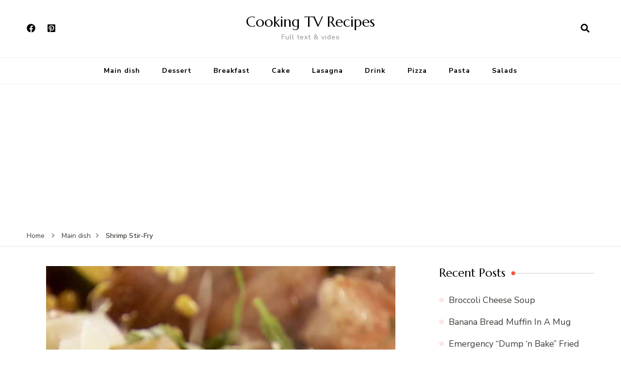

--- FILE ---
content_type: text/html; charset=UTF-8
request_url: https://cookingtv-channel.com/shrimp-stir-fry/
body_size: 13476
content:
    <!DOCTYPE html>
    <html lang="en-US"
 xmlns:fb="http://ogp.me/ns/fb#">
    <head itemscope itemtype="http://schema.org/WebSite">
	<meta name="p:domain_verify" content="af7f0ce212ac4107858cf600a14ad13d"/>
	<meta property="fb:pages" content="304000203340160" />
	<script>
	  (function(i,s,o,g,r,a,m){i['GoogleAnalyticsObject']=r;i[r]=i[r]||function(){
	  (i[r].q=i[r].q||[]).push(arguments)},i[r].l=1*new Date();a=s.createElement(o),
	  m=s.getElementsByTagName(o)[0];a.async=1;a.src=g;m.parentNode.insertBefore(a,m)
	  })(window,document,'script','https://www.google-analytics.com/analytics.js','ga');

	  ga('create', 'UA-105237360-1', 'auto');
	  ga('send', 'pageview');

	</script>
	<script data-ad-client="ca-pub-5747123209370640" async src="https://pagead2.googlesyndication.com/pagead/js/adsbygoogle.js"></script>

	    <meta charset="UTF-8">
    <meta name="viewport" content="width=device-width, initial-scale=1">
    <link rel="profile" href="http://gmpg.org/xfn/11">
    <meta name='robots' content='index, follow, max-image-preview:large, max-snippet:-1, max-video-preview:-1' />

	<!-- This site is optimized with the Yoast SEO plugin v19.2 - https://yoast.com/wordpress/plugins/seo/ -->
	<title>Shrimp Stir-Fry - Cooking TV Recipes</title>
	<link rel="canonical" href="https://cookingtv-channel.com/shrimp-stir-fry/" />
	<meta property="og:locale" content="en_US" />
	<meta property="og:type" content="article" />
	<meta property="og:title" content="Shrimp Stir-Fry - Cooking TV Recipes" />
	<meta property="og:description" content="Recipe of the Day: The Pioneer Woman - Ree Drummond&#039;s 5-Star Shrimp Stir-Fry ??" />
	<meta property="og:url" content="https://cookingtv-channel.com/shrimp-stir-fry/" />
	<meta property="og:site_name" content="Cooking TV Recipes" />
	<meta property="article:publisher" content="https://www.facebook.com/cookingtvchannel/" />
	<meta property="article:published_time" content="2018-08-09T20:58:02+00:00" />
	<meta property="og:image" content="https://cookingtv-channel.com/wp-content/uploads/19531063_10154638797541727_3180397963855790080_n.jpg" />
	<meta property="og:image:width" content="720" />
	<meta property="og:image:height" content="720" />
	<meta property="og:image:type" content="image/jpeg" />
	<meta name="author" content="The Chef" />
	<meta name="twitter:card" content="summary" />
	<meta name="twitter:label1" content="Written by" />
	<meta name="twitter:data1" content="The Chef" />
	<meta name="twitter:label2" content="Est. reading time" />
	<meta name="twitter:data2" content="1 minute" />
	<script type="application/ld+json" class="yoast-schema-graph">{"@context":"https://schema.org","@graph":[{"@type":"WebSite","@id":"https://cookingtv-channel.com/#website","url":"https://cookingtv-channel.com/","name":"Cooking TV Recipes","description":"Full text &amp; video","potentialAction":[{"@type":"SearchAction","target":{"@type":"EntryPoint","urlTemplate":"https://cookingtv-channel.com/?s={search_term_string}"},"query-input":"required name=search_term_string"}],"inLanguage":"en-US"},{"@type":"ImageObject","inLanguage":"en-US","@id":"https://cookingtv-channel.com/shrimp-stir-fry/#primaryimage","url":"https://cookingtv-channel.com/wp-content/uploads/19531063_10154638797541727_3180397963855790080_n.jpg","contentUrl":"https://cookingtv-channel.com/wp-content/uploads/19531063_10154638797541727_3180397963855790080_n.jpg","width":720,"height":720},{"@type":"WebPage","@id":"https://cookingtv-channel.com/shrimp-stir-fry/#webpage","url":"https://cookingtv-channel.com/shrimp-stir-fry/","name":"Shrimp Stir-Fry - Cooking TV Recipes","isPartOf":{"@id":"https://cookingtv-channel.com/#website"},"primaryImageOfPage":{"@id":"https://cookingtv-channel.com/shrimp-stir-fry/#primaryimage"},"datePublished":"2018-08-09T20:58:02+00:00","dateModified":"2018-08-09T20:58:02+00:00","author":{"@id":"https://cookingtv-channel.com/#/schema/person/9ddeceb0a2af2638cbfc0b85c2486c11"},"breadcrumb":{"@id":"https://cookingtv-channel.com/shrimp-stir-fry/#breadcrumb"},"inLanguage":"en-US","potentialAction":[{"@type":"ReadAction","target":["https://cookingtv-channel.com/shrimp-stir-fry/"]}]},{"@type":"BreadcrumbList","@id":"https://cookingtv-channel.com/shrimp-stir-fry/#breadcrumb","itemListElement":[{"@type":"ListItem","position":1,"name":"Cooking TV Recipes","item":"https://cookingtv-channel.com/"},{"@type":"ListItem","position":2,"name":"Main dish","item":"https://cookingtv-channel.com/category/main-dish/"},{"@type":"ListItem","position":3,"name":"Shrimp Stir-Fry"}]},{"@type":"Person","@id":"https://cookingtv-channel.com/#/schema/person/9ddeceb0a2af2638cbfc0b85c2486c11","name":"The Chef","image":{"@type":"ImageObject","inLanguage":"en-US","@id":"https://cookingtv-channel.com/#/schema/person/image/","url":"https://secure.gravatar.com/avatar/bf6d797e79762863c5a8cfb6c60d0254?s=96&d=mm&r=g","contentUrl":"https://secure.gravatar.com/avatar/bf6d797e79762863c5a8cfb6c60d0254?s=96&d=mm&r=g","caption":"The Chef"}}]}</script>
	<!-- / Yoast SEO plugin. -->


<link rel='dns-prefetch' href='//static.addtoany.com' />
<link rel='dns-prefetch' href='//fonts.googleapis.com' />
<link rel='dns-prefetch' href='//s.w.org' />
<link rel="alternate" type="application/rss+xml" title="Cooking TV Recipes &raquo; Feed" href="https://cookingtv-channel.com/feed/" />
<link rel="alternate" type="application/rss+xml" title="Cooking TV Recipes &raquo; Comments Feed" href="https://cookingtv-channel.com/comments/feed/" />
<script type="text/javascript">
window._wpemojiSettings = {"baseUrl":"https:\/\/s.w.org\/images\/core\/emoji\/14.0.0\/72x72\/","ext":".png","svgUrl":"https:\/\/s.w.org\/images\/core\/emoji\/14.0.0\/svg\/","svgExt":".svg","source":{"concatemoji":"https:\/\/cookingtv-channel.com\/wp-includes\/js\/wp-emoji-release.min.js?ver=6.0.11"}};
/*! This file is auto-generated */
!function(e,a,t){var n,r,o,i=a.createElement("canvas"),p=i.getContext&&i.getContext("2d");function s(e,t){var a=String.fromCharCode,e=(p.clearRect(0,0,i.width,i.height),p.fillText(a.apply(this,e),0,0),i.toDataURL());return p.clearRect(0,0,i.width,i.height),p.fillText(a.apply(this,t),0,0),e===i.toDataURL()}function c(e){var t=a.createElement("script");t.src=e,t.defer=t.type="text/javascript",a.getElementsByTagName("head")[0].appendChild(t)}for(o=Array("flag","emoji"),t.supports={everything:!0,everythingExceptFlag:!0},r=0;r<o.length;r++)t.supports[o[r]]=function(e){if(!p||!p.fillText)return!1;switch(p.textBaseline="top",p.font="600 32px Arial",e){case"flag":return s([127987,65039,8205,9895,65039],[127987,65039,8203,9895,65039])?!1:!s([55356,56826,55356,56819],[55356,56826,8203,55356,56819])&&!s([55356,57332,56128,56423,56128,56418,56128,56421,56128,56430,56128,56423,56128,56447],[55356,57332,8203,56128,56423,8203,56128,56418,8203,56128,56421,8203,56128,56430,8203,56128,56423,8203,56128,56447]);case"emoji":return!s([129777,127995,8205,129778,127999],[129777,127995,8203,129778,127999])}return!1}(o[r]),t.supports.everything=t.supports.everything&&t.supports[o[r]],"flag"!==o[r]&&(t.supports.everythingExceptFlag=t.supports.everythingExceptFlag&&t.supports[o[r]]);t.supports.everythingExceptFlag=t.supports.everythingExceptFlag&&!t.supports.flag,t.DOMReady=!1,t.readyCallback=function(){t.DOMReady=!0},t.supports.everything||(n=function(){t.readyCallback()},a.addEventListener?(a.addEventListener("DOMContentLoaded",n,!1),e.addEventListener("load",n,!1)):(e.attachEvent("onload",n),a.attachEvent("onreadystatechange",function(){"complete"===a.readyState&&t.readyCallback()})),(e=t.source||{}).concatemoji?c(e.concatemoji):e.wpemoji&&e.twemoji&&(c(e.twemoji),c(e.wpemoji)))}(window,document,window._wpemojiSettings);
</script>
<style type="text/css">
img.wp-smiley,
img.emoji {
	display: inline !important;
	border: none !important;
	box-shadow: none !important;
	height: 1em !important;
	width: 1em !important;
	margin: 0 0.07em !important;
	vertical-align: -0.1em !important;
	background: none !important;
	padding: 0 !important;
}
</style>
	<link rel='stylesheet' id='wp-block-library-css'  href='https://cookingtv-channel.com/wp-includes/css/dist/block-library/style.min.css?ver=6.0.11' type='text/css' media='all' />
<style id='global-styles-inline-css' type='text/css'>
body{--wp--preset--color--black: #000000;--wp--preset--color--cyan-bluish-gray: #abb8c3;--wp--preset--color--white: #ffffff;--wp--preset--color--pale-pink: #f78da7;--wp--preset--color--vivid-red: #cf2e2e;--wp--preset--color--luminous-vivid-orange: #ff6900;--wp--preset--color--luminous-vivid-amber: #fcb900;--wp--preset--color--light-green-cyan: #7bdcb5;--wp--preset--color--vivid-green-cyan: #00d084;--wp--preset--color--pale-cyan-blue: #8ed1fc;--wp--preset--color--vivid-cyan-blue: #0693e3;--wp--preset--color--vivid-purple: #9b51e0;--wp--preset--gradient--vivid-cyan-blue-to-vivid-purple: linear-gradient(135deg,rgba(6,147,227,1) 0%,rgb(155,81,224) 100%);--wp--preset--gradient--light-green-cyan-to-vivid-green-cyan: linear-gradient(135deg,rgb(122,220,180) 0%,rgb(0,208,130) 100%);--wp--preset--gradient--luminous-vivid-amber-to-luminous-vivid-orange: linear-gradient(135deg,rgba(252,185,0,1) 0%,rgba(255,105,0,1) 100%);--wp--preset--gradient--luminous-vivid-orange-to-vivid-red: linear-gradient(135deg,rgba(255,105,0,1) 0%,rgb(207,46,46) 100%);--wp--preset--gradient--very-light-gray-to-cyan-bluish-gray: linear-gradient(135deg,rgb(238,238,238) 0%,rgb(169,184,195) 100%);--wp--preset--gradient--cool-to-warm-spectrum: linear-gradient(135deg,rgb(74,234,220) 0%,rgb(151,120,209) 20%,rgb(207,42,186) 40%,rgb(238,44,130) 60%,rgb(251,105,98) 80%,rgb(254,248,76) 100%);--wp--preset--gradient--blush-light-purple: linear-gradient(135deg,rgb(255,206,236) 0%,rgb(152,150,240) 100%);--wp--preset--gradient--blush-bordeaux: linear-gradient(135deg,rgb(254,205,165) 0%,rgb(254,45,45) 50%,rgb(107,0,62) 100%);--wp--preset--gradient--luminous-dusk: linear-gradient(135deg,rgb(255,203,112) 0%,rgb(199,81,192) 50%,rgb(65,88,208) 100%);--wp--preset--gradient--pale-ocean: linear-gradient(135deg,rgb(255,245,203) 0%,rgb(182,227,212) 50%,rgb(51,167,181) 100%);--wp--preset--gradient--electric-grass: linear-gradient(135deg,rgb(202,248,128) 0%,rgb(113,206,126) 100%);--wp--preset--gradient--midnight: linear-gradient(135deg,rgb(2,3,129) 0%,rgb(40,116,252) 100%);--wp--preset--duotone--dark-grayscale: url('#wp-duotone-dark-grayscale');--wp--preset--duotone--grayscale: url('#wp-duotone-grayscale');--wp--preset--duotone--purple-yellow: url('#wp-duotone-purple-yellow');--wp--preset--duotone--blue-red: url('#wp-duotone-blue-red');--wp--preset--duotone--midnight: url('#wp-duotone-midnight');--wp--preset--duotone--magenta-yellow: url('#wp-duotone-magenta-yellow');--wp--preset--duotone--purple-green: url('#wp-duotone-purple-green');--wp--preset--duotone--blue-orange: url('#wp-duotone-blue-orange');--wp--preset--font-size--small: 13px;--wp--preset--font-size--medium: 20px;--wp--preset--font-size--large: 36px;--wp--preset--font-size--x-large: 42px;}.has-black-color{color: var(--wp--preset--color--black) !important;}.has-cyan-bluish-gray-color{color: var(--wp--preset--color--cyan-bluish-gray) !important;}.has-white-color{color: var(--wp--preset--color--white) !important;}.has-pale-pink-color{color: var(--wp--preset--color--pale-pink) !important;}.has-vivid-red-color{color: var(--wp--preset--color--vivid-red) !important;}.has-luminous-vivid-orange-color{color: var(--wp--preset--color--luminous-vivid-orange) !important;}.has-luminous-vivid-amber-color{color: var(--wp--preset--color--luminous-vivid-amber) !important;}.has-light-green-cyan-color{color: var(--wp--preset--color--light-green-cyan) !important;}.has-vivid-green-cyan-color{color: var(--wp--preset--color--vivid-green-cyan) !important;}.has-pale-cyan-blue-color{color: var(--wp--preset--color--pale-cyan-blue) !important;}.has-vivid-cyan-blue-color{color: var(--wp--preset--color--vivid-cyan-blue) !important;}.has-vivid-purple-color{color: var(--wp--preset--color--vivid-purple) !important;}.has-black-background-color{background-color: var(--wp--preset--color--black) !important;}.has-cyan-bluish-gray-background-color{background-color: var(--wp--preset--color--cyan-bluish-gray) !important;}.has-white-background-color{background-color: var(--wp--preset--color--white) !important;}.has-pale-pink-background-color{background-color: var(--wp--preset--color--pale-pink) !important;}.has-vivid-red-background-color{background-color: var(--wp--preset--color--vivid-red) !important;}.has-luminous-vivid-orange-background-color{background-color: var(--wp--preset--color--luminous-vivid-orange) !important;}.has-luminous-vivid-amber-background-color{background-color: var(--wp--preset--color--luminous-vivid-amber) !important;}.has-light-green-cyan-background-color{background-color: var(--wp--preset--color--light-green-cyan) !important;}.has-vivid-green-cyan-background-color{background-color: var(--wp--preset--color--vivid-green-cyan) !important;}.has-pale-cyan-blue-background-color{background-color: var(--wp--preset--color--pale-cyan-blue) !important;}.has-vivid-cyan-blue-background-color{background-color: var(--wp--preset--color--vivid-cyan-blue) !important;}.has-vivid-purple-background-color{background-color: var(--wp--preset--color--vivid-purple) !important;}.has-black-border-color{border-color: var(--wp--preset--color--black) !important;}.has-cyan-bluish-gray-border-color{border-color: var(--wp--preset--color--cyan-bluish-gray) !important;}.has-white-border-color{border-color: var(--wp--preset--color--white) !important;}.has-pale-pink-border-color{border-color: var(--wp--preset--color--pale-pink) !important;}.has-vivid-red-border-color{border-color: var(--wp--preset--color--vivid-red) !important;}.has-luminous-vivid-orange-border-color{border-color: var(--wp--preset--color--luminous-vivid-orange) !important;}.has-luminous-vivid-amber-border-color{border-color: var(--wp--preset--color--luminous-vivid-amber) !important;}.has-light-green-cyan-border-color{border-color: var(--wp--preset--color--light-green-cyan) !important;}.has-vivid-green-cyan-border-color{border-color: var(--wp--preset--color--vivid-green-cyan) !important;}.has-pale-cyan-blue-border-color{border-color: var(--wp--preset--color--pale-cyan-blue) !important;}.has-vivid-cyan-blue-border-color{border-color: var(--wp--preset--color--vivid-cyan-blue) !important;}.has-vivid-purple-border-color{border-color: var(--wp--preset--color--vivid-purple) !important;}.has-vivid-cyan-blue-to-vivid-purple-gradient-background{background: var(--wp--preset--gradient--vivid-cyan-blue-to-vivid-purple) !important;}.has-light-green-cyan-to-vivid-green-cyan-gradient-background{background: var(--wp--preset--gradient--light-green-cyan-to-vivid-green-cyan) !important;}.has-luminous-vivid-amber-to-luminous-vivid-orange-gradient-background{background: var(--wp--preset--gradient--luminous-vivid-amber-to-luminous-vivid-orange) !important;}.has-luminous-vivid-orange-to-vivid-red-gradient-background{background: var(--wp--preset--gradient--luminous-vivid-orange-to-vivid-red) !important;}.has-very-light-gray-to-cyan-bluish-gray-gradient-background{background: var(--wp--preset--gradient--very-light-gray-to-cyan-bluish-gray) !important;}.has-cool-to-warm-spectrum-gradient-background{background: var(--wp--preset--gradient--cool-to-warm-spectrum) !important;}.has-blush-light-purple-gradient-background{background: var(--wp--preset--gradient--blush-light-purple) !important;}.has-blush-bordeaux-gradient-background{background: var(--wp--preset--gradient--blush-bordeaux) !important;}.has-luminous-dusk-gradient-background{background: var(--wp--preset--gradient--luminous-dusk) !important;}.has-pale-ocean-gradient-background{background: var(--wp--preset--gradient--pale-ocean) !important;}.has-electric-grass-gradient-background{background: var(--wp--preset--gradient--electric-grass) !important;}.has-midnight-gradient-background{background: var(--wp--preset--gradient--midnight) !important;}.has-small-font-size{font-size: var(--wp--preset--font-size--small) !important;}.has-medium-font-size{font-size: var(--wp--preset--font-size--medium) !important;}.has-large-font-size{font-size: var(--wp--preset--font-size--large) !important;}.has-x-large-font-size{font-size: var(--wp--preset--font-size--x-large) !important;}
</style>
<link rel='stylesheet' id='blossom-recipe-maker-css'  href='https://cookingtv-channel.com/wp-content/cache/autoptimize/css/autoptimize_single_e4b19fd46b4917c76407b54a61d1c060.css?ver=1.0.7' type='text/css' media='all' />
<link rel='stylesheet' id='blossom-recipe-makerfancybox-styles-css'  href='https://cookingtv-channel.com/wp-content/plugins/blossom-recipe-maker/public/css/jquery.fancybox.min.css?ver=3.3.5' type='text/css' media='all' />
<link rel='stylesheet' id='blossom-recipe-makerowl-carousel-css'  href='https://cookingtv-channel.com/wp-content/plugins/blossom-recipe-maker/public/css/owl.carousel.min.css?ver=2.3.4' type='text/css' media='all' />
<link rel='stylesheet' id='blossom-recipe-makerowl-carousel-default-css'  href='https://cookingtv-channel.com/wp-content/plugins/blossom-recipe-maker/public/css/owl.theme.default.min.css?ver=2.3.4' type='text/css' media='all' />
<link rel='stylesheet' id='owl-carousel-css'  href='https://cookingtv-channel.com/wp-content/themes/blossom-recipe/css/owl.carousel.min.css?ver=2.3.4' type='text/css' media='all' />
<link rel='stylesheet' id='animate-css'  href='https://cookingtv-channel.com/wp-content/themes/blossom-recipe/css/animate.min.css?ver=3.5.2' type='text/css' media='all' />
<link rel='stylesheet' id='blossom-recipe-google-fonts-css'  href='https://fonts.googleapis.com/css?family=Nunito+Sans%3A300%2C300i%2C400%2C400i%2C600%2C600i%2C700%2C700i%2C800%2C800i%7CMarcellus%3A&#038;subset=latin%2Clatin-ext' type='text/css' media='all' />
<link rel='stylesheet' id='blossom-recipe-css'  href='https://cookingtv-channel.com/wp-content/cache/autoptimize/css/autoptimize_single_abf82097926729c278c339f195989896.css?ver=1.2.1' type='text/css' media='all' />
<link rel='stylesheet' id='easyrecipestyle-reset-css'  href='https://cookingtv-channel.com/wp-content/plugins/easyrecipe/css/easyrecipe-style-reset-min.css?ver=3.5.3226' type='text/css' media='all' />
<link rel='stylesheet' id='easyrecipebuttonUI-css'  href='https://cookingtv-channel.com/wp-content/cache/autoptimize/css/autoptimize_single_6d373488f3d85986f2aab051c8dce9be.css?ver=3.5.3226' type='text/css' media='all' />
<link rel='stylesheet' id='easyrecipestyle-css'  href='https://cookingtv-channel.com/wp-content/cache/autoptimize/css/autoptimize_single_3b9329ba6a2a9c15f8942429b082c98c.css?ver=3.5.3226.1.1' type='text/css' media='all' />
<link rel='stylesheet' id='easyrecipefonts-google-css'  href='https://fonts.googleapis.com/css?family=Overlock%3A700%7CSyncopate%7CFredoka+One%7CKarla%3A400%2C700%2C400italic%7CCalligraffitti%7CJosefin+Sans%3A400%2C400italic&#038;ver=6.0.11' type='text/css' media='all' />
<link rel='stylesheet' id='addtoany-css'  href='https://cookingtv-channel.com/wp-content/plugins/add-to-any/addtoany.min.css?ver=1.16' type='text/css' media='all' />
<script type='text/javascript' id='addtoany-core-js-before'>
window.a2a_config=window.a2a_config||{};a2a_config.callbacks=[];a2a_config.overlays=[];a2a_config.templates={};
</script>
<script type='text/javascript' async src='https://static.addtoany.com/menu/page.js' id='addtoany-core-js'></script>
<script type='text/javascript' src='https://cookingtv-channel.com/wp-includes/js/jquery/jquery.min.js?ver=3.6.0' id='jquery-core-js'></script>
<script type='text/javascript' src='https://cookingtv-channel.com/wp-includes/js/jquery/jquery-migrate.min.js?ver=3.3.2' id='jquery-migrate-js'></script>
<script type='text/javascript' async src='https://cookingtv-channel.com/wp-content/plugins/add-to-any/addtoany.min.js?ver=1.1' id='addtoany-jquery-js'></script>
<script type='text/javascript' src='https://cookingtv-channel.com/wp-includes/js/jquery/ui/core.min.js?ver=1.13.1' id='jquery-ui-core-js'></script>
<script type='text/javascript' src='https://cookingtv-channel.com/wp-includes/js/jquery/ui/controlgroup.min.js?ver=1.13.1' id='jquery-ui-controlgroup-js'></script>
<script type='text/javascript' src='https://cookingtv-channel.com/wp-includes/js/jquery/ui/checkboxradio.min.js?ver=1.13.1' id='jquery-ui-checkboxradio-js'></script>
<script type='text/javascript' src='https://cookingtv-channel.com/wp-includes/js/jquery/ui/button.min.js?ver=1.13.1' id='jquery-ui-button-js'></script>
<script type='text/javascript' src='https://cookingtv-channel.com/wp-content/plugins/easyrecipe/js/easyrecipe-min.js?ver=3.5.3226' id='EasyRecipe-js'></script>
<link rel="https://api.w.org/" href="https://cookingtv-channel.com/wp-json/" /><link rel="alternate" type="application/json" href="https://cookingtv-channel.com/wp-json/wp/v2/posts/10962" /><link rel="EditURI" type="application/rsd+xml" title="RSD" href="https://cookingtv-channel.com/xmlrpc.php?rsd" />
<link rel="wlwmanifest" type="application/wlwmanifest+xml" href="https://cookingtv-channel.com/wp-includes/wlwmanifest.xml" /> 
<meta name="generator" content="WordPress 6.0.11" />
<link rel='shortlink' href='https://cookingtv-channel.com/?p=10962' />
<link rel="alternate" type="application/json+oembed" href="https://cookingtv-channel.com/wp-json/oembed/1.0/embed?url=https%3A%2F%2Fcookingtv-channel.com%2Fshrimp-stir-fry%2F" />
<link rel="alternate" type="text/xml+oembed" href="https://cookingtv-channel.com/wp-json/oembed/1.0/embed?url=https%3A%2F%2Fcookingtv-channel.com%2Fshrimp-stir-fry%2F&#038;format=xml" />
<meta property="fb:app_id" content="823222751170097"/><script type="application/ld+json">{
    "@context": "http://schema.org",
    "@type": "Blog",
    "mainEntityOfPage": {
        "@type": "WebPage",
        "@id": "https://cookingtv-channel.com/shrimp-stir-fry/"
    },
    "headline": "Shrimp Stir-Fry",
    "datePublished": "2018-08-09T20:58:02+0000",
    "dateModified": "2018-08-09T20:58:02+0000",
    "author": {
        "@type": "Person",
        "name": "The Chef"
    },
    "description": "",
    "image": {
        "@type": "ImageObject",
        "url": "https://cookingtv-channel.com/wp-content/uploads/19531063_10154638797541727_3180397963855790080_n.jpg",
        "width": 720,
        "height": 720
    }
}</script><style type="text/css">
</style>
</head>

<body class="post-template-default single single-post postid-10962 single-format-video underline rightsidebar er-recipe" itemscope itemtype="http://schema.org/WebPage">

<svg xmlns="http://www.w3.org/2000/svg" viewBox="0 0 0 0" width="0" height="0" focusable="false" role="none" style="visibility: hidden; position: absolute; left: -9999px; overflow: hidden;" ><defs><filter id="wp-duotone-dark-grayscale"><feColorMatrix color-interpolation-filters="sRGB" type="matrix" values=" .299 .587 .114 0 0 .299 .587 .114 0 0 .299 .587 .114 0 0 .299 .587 .114 0 0 " /><feComponentTransfer color-interpolation-filters="sRGB" ><feFuncR type="table" tableValues="0 0.49803921568627" /><feFuncG type="table" tableValues="0 0.49803921568627" /><feFuncB type="table" tableValues="0 0.49803921568627" /><feFuncA type="table" tableValues="1 1" /></feComponentTransfer><feComposite in2="SourceGraphic" operator="in" /></filter></defs></svg><svg xmlns="http://www.w3.org/2000/svg" viewBox="0 0 0 0" width="0" height="0" focusable="false" role="none" style="visibility: hidden; position: absolute; left: -9999px; overflow: hidden;" ><defs><filter id="wp-duotone-grayscale"><feColorMatrix color-interpolation-filters="sRGB" type="matrix" values=" .299 .587 .114 0 0 .299 .587 .114 0 0 .299 .587 .114 0 0 .299 .587 .114 0 0 " /><feComponentTransfer color-interpolation-filters="sRGB" ><feFuncR type="table" tableValues="0 1" /><feFuncG type="table" tableValues="0 1" /><feFuncB type="table" tableValues="0 1" /><feFuncA type="table" tableValues="1 1" /></feComponentTransfer><feComposite in2="SourceGraphic" operator="in" /></filter></defs></svg><svg xmlns="http://www.w3.org/2000/svg" viewBox="0 0 0 0" width="0" height="0" focusable="false" role="none" style="visibility: hidden; position: absolute; left: -9999px; overflow: hidden;" ><defs><filter id="wp-duotone-purple-yellow"><feColorMatrix color-interpolation-filters="sRGB" type="matrix" values=" .299 .587 .114 0 0 .299 .587 .114 0 0 .299 .587 .114 0 0 .299 .587 .114 0 0 " /><feComponentTransfer color-interpolation-filters="sRGB" ><feFuncR type="table" tableValues="0.54901960784314 0.98823529411765" /><feFuncG type="table" tableValues="0 1" /><feFuncB type="table" tableValues="0.71764705882353 0.25490196078431" /><feFuncA type="table" tableValues="1 1" /></feComponentTransfer><feComposite in2="SourceGraphic" operator="in" /></filter></defs></svg><svg xmlns="http://www.w3.org/2000/svg" viewBox="0 0 0 0" width="0" height="0" focusable="false" role="none" style="visibility: hidden; position: absolute; left: -9999px; overflow: hidden;" ><defs><filter id="wp-duotone-blue-red"><feColorMatrix color-interpolation-filters="sRGB" type="matrix" values=" .299 .587 .114 0 0 .299 .587 .114 0 0 .299 .587 .114 0 0 .299 .587 .114 0 0 " /><feComponentTransfer color-interpolation-filters="sRGB" ><feFuncR type="table" tableValues="0 1" /><feFuncG type="table" tableValues="0 0.27843137254902" /><feFuncB type="table" tableValues="0.5921568627451 0.27843137254902" /><feFuncA type="table" tableValues="1 1" /></feComponentTransfer><feComposite in2="SourceGraphic" operator="in" /></filter></defs></svg><svg xmlns="http://www.w3.org/2000/svg" viewBox="0 0 0 0" width="0" height="0" focusable="false" role="none" style="visibility: hidden; position: absolute; left: -9999px; overflow: hidden;" ><defs><filter id="wp-duotone-midnight"><feColorMatrix color-interpolation-filters="sRGB" type="matrix" values=" .299 .587 .114 0 0 .299 .587 .114 0 0 .299 .587 .114 0 0 .299 .587 .114 0 0 " /><feComponentTransfer color-interpolation-filters="sRGB" ><feFuncR type="table" tableValues="0 0" /><feFuncG type="table" tableValues="0 0.64705882352941" /><feFuncB type="table" tableValues="0 1" /><feFuncA type="table" tableValues="1 1" /></feComponentTransfer><feComposite in2="SourceGraphic" operator="in" /></filter></defs></svg><svg xmlns="http://www.w3.org/2000/svg" viewBox="0 0 0 0" width="0" height="0" focusable="false" role="none" style="visibility: hidden; position: absolute; left: -9999px; overflow: hidden;" ><defs><filter id="wp-duotone-magenta-yellow"><feColorMatrix color-interpolation-filters="sRGB" type="matrix" values=" .299 .587 .114 0 0 .299 .587 .114 0 0 .299 .587 .114 0 0 .299 .587 .114 0 0 " /><feComponentTransfer color-interpolation-filters="sRGB" ><feFuncR type="table" tableValues="0.78039215686275 1" /><feFuncG type="table" tableValues="0 0.94901960784314" /><feFuncB type="table" tableValues="0.35294117647059 0.47058823529412" /><feFuncA type="table" tableValues="1 1" /></feComponentTransfer><feComposite in2="SourceGraphic" operator="in" /></filter></defs></svg><svg xmlns="http://www.w3.org/2000/svg" viewBox="0 0 0 0" width="0" height="0" focusable="false" role="none" style="visibility: hidden; position: absolute; left: -9999px; overflow: hidden;" ><defs><filter id="wp-duotone-purple-green"><feColorMatrix color-interpolation-filters="sRGB" type="matrix" values=" .299 .587 .114 0 0 .299 .587 .114 0 0 .299 .587 .114 0 0 .299 .587 .114 0 0 " /><feComponentTransfer color-interpolation-filters="sRGB" ><feFuncR type="table" tableValues="0.65098039215686 0.40392156862745" /><feFuncG type="table" tableValues="0 1" /><feFuncB type="table" tableValues="0.44705882352941 0.4" /><feFuncA type="table" tableValues="1 1" /></feComponentTransfer><feComposite in2="SourceGraphic" operator="in" /></filter></defs></svg><svg xmlns="http://www.w3.org/2000/svg" viewBox="0 0 0 0" width="0" height="0" focusable="false" role="none" style="visibility: hidden; position: absolute; left: -9999px; overflow: hidden;" ><defs><filter id="wp-duotone-blue-orange"><feColorMatrix color-interpolation-filters="sRGB" type="matrix" values=" .299 .587 .114 0 0 .299 .587 .114 0 0 .299 .587 .114 0 0 .299 .587 .114 0 0 " /><feComponentTransfer color-interpolation-filters="sRGB" ><feFuncR type="table" tableValues="0.098039215686275 1" /><feFuncG type="table" tableValues="0 0.66274509803922" /><feFuncB type="table" tableValues="0.84705882352941 0.41960784313725" /><feFuncA type="table" tableValues="1 1" /></feComponentTransfer><feComposite in2="SourceGraphic" operator="in" /></filter></defs></svg>    <div id="page" class="site"><a aria-label="skip to content" class="skip-link" href="#content">Skip to Content</a>
    
    <header id="masthead" class="site-header header-one" itemscope itemtype="http://schema.org/WPHeader">
        <div class="main-header">
            <div class="container">
                <div class="header-social-icons">    <ul class="social-icon-list">
                    <li>
                <a href="https://www.facebook.com/cookingtvchannel/" target="_blank" rel="nofollow noopener">
                    <i class="fab fa-facebook"></i>
                </a>
            </li>          
                        <li>
                <a href="https://www.pinterest.com/cookingtv/" target="_blank" rel="nofollow noopener">
                    <i class="fab fa-pinterest-square"></i>
                </a>
            </li>          
                </ul>
        </div>                <div class="search-wrap">    <div class="header-search">
        <button aria-label="search form open" class="search-btn" data-toggle-target=".search-modal" data-toggle-body-class="showing-search-modal" data-set-focus=".search-modal .search-field" aria-expanded="false"><span>Search</span><i class="fas fa-search"></i></button>
            <div class="header-search-form search-modal cover-modal" data-modal-target-string=".search-modal">
        <div class="header-search-inner-wrap">
            <form role="search" method="get" class="search-form" action="https://cookingtv-channel.com/"><span class="screen-reader-text">Search for:</span><label>Looking for Something?</label><input type="search" class="search-field" placeholder="Enter Keywords..." value="" name="s" /></label><input type="submit" id="submit-field" class="search-submit" value="Search" /></form> 
            <button aria-label="search form close" class="close" data-toggle-target=".search-modal" data-toggle-body-class="showing-search-modal" data-set-focus=".search-modal .search-field" aria-expanded="false"></button>
        </div>
    </div>
        </div>
    </div>                        <div class="site-branding" itemscope itemtype="http://schema.org/Organization">
    		<div class="site-title-wrap">                    <p class="site-title" itemprop="name"><a href="https://cookingtv-channel.com/" rel="home" itemprop="url">Cooking TV Recipes</a></p>
                                    <p class="site-description" itemprop="description">Full text &amp; video</p>
                </div>    	</div>    
                </div>
        </div><!-- .main-header -->
        <div class="nav-wrap">
            <div class="container">
                	<nav id="site-navigation" class="main-navigation" itemscope itemtype="http://schema.org/SiteNavigationElement">
		<button class="toggle-button" data-toggle-target=".main-menu-modal" data-toggle-body-class="showing-main-menu-modal" aria-expanded="false" data-set-focus=".close-main-nav-toggle">
            <span class="toggle-bar"></span>
            <span class="toggle-bar"></span>
            <span class="toggle-bar"></span>
        </button>
        <div class="primary-menu-list main-menu-modal cover-modal" data-modal-target-string=".main-menu-modal">
            <button class="close close-main-nav-toggle" data-toggle-target=".main-menu-modal" data-toggle-body-class="showing-main-menu-modal" aria-expanded="false" data-set-focus=".main-menu-modal"></button>
            <div class="mobile-menu" aria-label="Mobile">
                <div class="menu-main-menu-container"><ul id="primary-menu" class="nav-menu main-menu-modal"><li id="menu-item-5269" class="menu-item menu-item-type-taxonomy menu-item-object-category current-post-ancestor current-menu-parent current-post-parent menu-item-5269"><a href="https://cookingtv-channel.com/category/main-dish/">Main dish</a></li>
<li id="menu-item-5270" class="menu-item menu-item-type-taxonomy menu-item-object-category menu-item-5270"><a href="https://cookingtv-channel.com/category/dessert/">Dessert</a></li>
<li id="menu-item-5271" class="menu-item menu-item-type-taxonomy menu-item-object-category menu-item-5271"><a href="https://cookingtv-channel.com/category/breakfast/">Breakfast</a></li>
<li id="menu-item-5272" class="menu-item menu-item-type-taxonomy menu-item-object-category menu-item-5272"><a href="https://cookingtv-channel.com/category/cake/">Cake</a></li>
<li id="menu-item-5273" class="menu-item menu-item-type-taxonomy menu-item-object-category menu-item-5273"><a href="https://cookingtv-channel.com/category/lasagna/">Lasagna</a></li>
<li id="menu-item-5274" class="menu-item menu-item-type-taxonomy menu-item-object-category menu-item-5274"><a href="https://cookingtv-channel.com/category/drink/">Drink</a></li>
<li id="menu-item-5275" class="menu-item menu-item-type-taxonomy menu-item-object-category menu-item-5275"><a href="https://cookingtv-channel.com/category/pizza/">Pizza</a></li>
<li id="menu-item-5276" class="menu-item menu-item-type-taxonomy menu-item-object-category menu-item-5276"><a href="https://cookingtv-channel.com/category/pasta/">Pasta</a></li>
<li id="menu-item-5277" class="menu-item menu-item-type-taxonomy menu-item-object-category menu-item-5277"><a href="https://cookingtv-channel.com/category/salads/">Salads</a></li>
</ul></div>            </div>
        </div>
	</nav><!-- #site-navigation -->
                </div>
        </div>
    </header>
<div class="breadcrumb-wrapper"><div class="container" >
                <div id="crumbs" itemscope itemtype="http://schema.org/BreadcrumbList"> 
                    <span itemprop="itemListElement" itemscope itemtype="http://schema.org/ListItem">
                        <a itemprop="item" href="https://cookingtv-channel.com"><span itemprop="name">Home</span></a>
                        <meta itemprop="position" content="1" />
                        <span class="separator"><i class="fa fa-angle-right"></i></span>
                    </span> <span itemprop="itemListElement" itemscope itemtype="http://schema.org/ListItem"><a itemprop="item" href="https://cookingtv-channel.com/category/main-dish/"><span itemprop="name">Main dish </span></a><meta itemprop="position" content="2" /><span class="separator"><i class="fa fa-angle-right"></i></span></span> <span class="current" itemprop="itemListElement" itemscope itemtype="http://schema.org/ListItem"><a itemprop="item" href="https://cookingtv-channel.com/shrimp-stir-fry/"><span itemprop="name">Shrimp Stir-Fry</span></a><meta itemprop="position" content="3" /></span></div></div></div><!-- .breadcrumb-wrapper -->    <div id="content" class="site-content">
                    <header class="page-header">
                <div class="container">
        			                </div>
    		</header>
                <div class="container">
        
	<div id="primary" class="content-area">
	   <main id="main" class="site-main">
            <div class="article-group">
        		<div class="article-wrap">
    <article id="post-10962" class="post-10962 post type-post status-publish format-video has-post-thumbnail hentry category-main-dish tag-food-network post_format-post-format-video course-main-dish cuisine-italian">
    	<figure class="post-thumbnail"><noscript><img width="720" height="720" src="https://cookingtv-channel.com/wp-content/uploads/19531063_10154638797541727_3180397963855790080_n.jpg" class="attachment-blossom-recipe-blog size-blossom-recipe-blog wp-post-image" alt="" itemprop="image" srcset="https://cookingtv-channel.com/wp-content/uploads/19531063_10154638797541727_3180397963855790080_n.jpg 720w, https://cookingtv-channel.com/wp-content/uploads/19531063_10154638797541727_3180397963855790080_n-250x250.jpg 250w, https://cookingtv-channel.com/wp-content/uploads/19531063_10154638797541727_3180397963855790080_n-300x300.jpg 300w, https://cookingtv-channel.com/wp-content/uploads/19531063_10154638797541727_3180397963855790080_n-50x50.jpg 50w, https://cookingtv-channel.com/wp-content/uploads/19531063_10154638797541727_3180397963855790080_n-150x150.jpg 150w" sizes="(max-width: 720px) 100vw, 720px" /></noscript><img width="720" height="720" src='data:image/svg+xml,%3Csvg%20xmlns=%22http://www.w3.org/2000/svg%22%20viewBox=%220%200%20720%20720%22%3E%3C/svg%3E' data-src="https://cookingtv-channel.com/wp-content/uploads/19531063_10154638797541727_3180397963855790080_n.jpg" class="lazyload attachment-blossom-recipe-blog size-blossom-recipe-blog wp-post-image" alt="" itemprop="image" data-srcset="https://cookingtv-channel.com/wp-content/uploads/19531063_10154638797541727_3180397963855790080_n.jpg 720w, https://cookingtv-channel.com/wp-content/uploads/19531063_10154638797541727_3180397963855790080_n-250x250.jpg 250w, https://cookingtv-channel.com/wp-content/uploads/19531063_10154638797541727_3180397963855790080_n-300x300.jpg 300w, https://cookingtv-channel.com/wp-content/uploads/19531063_10154638797541727_3180397963855790080_n-50x50.jpg 50w, https://cookingtv-channel.com/wp-content/uploads/19531063_10154638797541727_3180397963855790080_n-150x150.jpg 150w" data-sizes="(max-width: 720px) 100vw, 720px" /></figure>    <header class="entry-header">
		<span class="category" itemprop="about"><a href="https://cookingtv-channel.com/category/main-dish/" rel="category tag">Main dish</a></span><h1 class="entry-title" itemprop="headline">Shrimp Stir-Fry</h1><div class="entry-meta"><span class="byline" itemprop="author" itemscope itemtype="https://schema.org/Person"><span itemprop="name"><a class="url fn n" href="https://cookingtv-channel.com/author/the-chef/" itemprop="url">The Chef</a></span></span><span class="posted-on">on  <svg xmlns="http://www.w3.org/2000/svg" xmlns:xlink="http://www.w3.org/1999/xlink" width="33" height="31" viewBox="0 0 33 31"><defs><filter id="Rectangle_1344" x="0" y="0" width="33" height="31" filterUnits="userSpaceOnUse"><feOffset dy="3" input="SourceAlpha"></feOffset><feGaussianBlur stdDeviation="3" result="blur"></feGaussianBlur><feFlood flood-color="#E84E3B" flood-opacity="0.102"></feFlood><feComposite operator="in" in2="blur"></feComposite><feComposite in="SourceGraphic"></feComposite></filter></defs><g id="Group_5559" data-name="Group 5559" transform="translate(-534.481 -811)"><g transform="matrix(1, 0, 0, 1, 534.48, 811)" filter="url(#Rectangle_1344)"><rect id="Rectangle_1344-2" data-name="Rectangle 1344" width="15" height="13" transform="translate(9 6)" fill="#fff"></rect></g><path id="Path_30675" data-name="Path 30675" d="M5.84,23.3a2.279,2.279,0,0,1-2.277-2.277V10.1A2.279,2.279,0,0,1,5.84,7.821H7.206V6.455a.455.455,0,0,1,.911,0V7.821h6.375V6.455a.455.455,0,0,1,.911,0V7.821h1.366A2.28,2.28,0,0,1,19.044,10.1V21.026A2.279,2.279,0,0,1,16.767,23.3ZM4.474,21.026A1.367,1.367,0,0,0,5.84,22.392H16.767a1.368,1.368,0,0,0,1.366-1.366V12.374H4.474ZM5.84,8.732A1.367,1.367,0,0,0,4.474,10.1v1.366h13.66V10.1a1.368,1.368,0,0,0-1.366-1.366Z" transform="translate(539.437 808)" fill="#ABADB4"></path><g id="Group_5542" data-name="Group 5542" transform="translate(547.149 822.506)"><path id="Path_30676" data-name="Path 30676" d="M1036.473-439.908a.828.828,0,0,1,.831.814.832.832,0,0,1-.833.838.831.831,0,0,1-.825-.822A.826.826,0,0,1,1036.473-439.908Z" transform="translate(-1035.646 439.908)" fill="#374757"></path><path id="Path_30677" data-name="Path 30677" d="M1105.926-439.908a.826.826,0,0,1,.831.826.832.832,0,0,1-.821.826.831.831,0,0,1-.836-.823A.827.827,0,0,1,1105.926-439.908Z" transform="translate(-1099.534 439.908)" fill="#374757"></path><path id="Path_30678" data-name="Path 30678" d="M1071.255-439.909a.821.821,0,0,1,.81.844.825.825,0,0,1-.847.809.825.825,0,0,1-.8-.851A.821.821,0,0,1,1071.255-439.909Z" transform="translate(-1067.628 439.909)" fill="#374757"></path><path id="Path_30679" data-name="Path 30679" d="M1036.473-439.908a.828.828,0,0,1,.831.814.832.832,0,0,1-.833.838.831.831,0,0,1-.825-.822A.826.826,0,0,1,1036.473-439.908Z" transform="translate(-1035.646 443.397)" fill="#374757"></path><path id="Path_30680" data-name="Path 30680" d="M1105.926-439.908a.826.826,0,0,1,.831.826.832.832,0,0,1-.821.826.831.831,0,0,1-.836-.823A.827.827,0,0,1,1105.926-439.908Z" transform="translate(-1099.534 443.397)" fill="#374757"></path><path id="Path_30681" data-name="Path 30681" d="M1071.255-439.909a.821.821,0,0,1,.81.844.825.825,0,0,1-.847.809.825.825,0,0,1-.8-.851A.821.821,0,0,1,1071.255-439.909Z" transform="translate(-1067.628 443.397)" fill="#374757"></path></g></g></svg><a href="https://cookingtv-channel.com/shrimp-stir-fry/" rel="bookmark"><time class="entry-date published updated" datetime="2018-08-09T20:58:02+00:00" itemprop="datePublished">August 9, 2018</time><time class="updated" datetime="2018-08-09T20:58:02+00:00" itemprop="dateModified">August 9, 2018</time></a></span></div>	</header>         
        <div class="entry-content" itemprop="text">
		<div class="addtoany_share_save_container addtoany_content addtoany_content_top"><div class="a2a_kit a2a_kit_size_32 addtoany_list" data-a2a-url="https://cookingtv-channel.com/shrimp-stir-fry/" data-a2a-title="Shrimp Stir-Fry"><a class="a2a_button_pinterest" href="https://www.addtoany.com/add_to/pinterest?linkurl=https%3A%2F%2Fcookingtv-channel.com%2Fshrimp-stir-fry%2F&amp;linkname=Shrimp%20Stir-Fry" title="Pinterest" rel="nofollow noopener" target="_blank"></a><a class="a2a_button_yummly" href="https://www.addtoany.com/add_to/yummly?linkurl=https%3A%2F%2Fcookingtv-channel.com%2Fshrimp-stir-fry%2F&amp;linkname=Shrimp%20Stir-Fry" title="Yummly" rel="nofollow noopener" target="_blank"></a><a class="a2a_button_facebook" href="https://www.addtoany.com/add_to/facebook?linkurl=https%3A%2F%2Fcookingtv-channel.com%2Fshrimp-stir-fry%2F&amp;linkname=Shrimp%20Stir-Fry" title="Facebook" rel="nofollow noopener" target="_blank"></a><a class="a2a_button_twitter" href="https://www.addtoany.com/add_to/twitter?linkurl=https%3A%2F%2Fcookingtv-channel.com%2Fshrimp-stir-fry%2F&amp;linkname=Shrimp%20Stir-Fry" title="Twitter" rel="nofollow noopener" target="_blank"></a><a class="a2a_button_pocket" href="https://www.addtoany.com/add_to/pocket?linkurl=https%3A%2F%2Fcookingtv-channel.com%2Fshrimp-stir-fry%2F&amp;linkname=Shrimp%20Stir-Fry" title="Pocket" rel="nofollow noopener" target="_blank"></a></div></div><div id="easyrecipe-10962-0" class="easyrecipe" itemscope itemtype="http://schema.org/Recipe"> <div class="ERSHeadSection"> <div class="ERSPrintRating"> <div class="ERSSavePrint"> <span class="ERSSaveBtnSpan"><a href="" class="ERSSaveBtn bigoven">Save</a></span> <span class="ERSPrintBtnSpan"><a class="ERSPrintBtn" href="https://cookingtv-channel.com/easyrecipe-print/10962-0/" rel="nofollow" target="_blank">Print</a></span> </div> </div> <div class="ERSNameSummary"> <div itemprop="name" class="item ERSName">Shrimp Stir-Fry</div> <div itemprop="description" class="ERSSummary">Recipe of the Day: The Pioneer Woman - Ree Drummond's 5-Star Shrimp Stir-Fry ??</div> </div> <div class="ERSClear"></div> <div class="ERSImageBox"><noscript><img itemprop="image" src="https://cookingtv-channel.com/wp-content/uploads/19531063_10154638797541727_3180397963855790080_n.jpg" width="480"></noscript><img class="lazyload" itemprop="image" src='data:image/svg+xml,%3Csvg%20xmlns=%22http://www.w3.org/2000/svg%22%20viewBox=%220%200%20480%20320%22%3E%3C/svg%3E' data-src="https://cookingtv-channel.com/wp-content/uploads/19531063_10154638797541727_3180397963855790080_n.jpg" width="480"></div> <div class="ERSBold ERSAuthor">Author: <span itemprop="author">The Chef</span></div> <div class="ERSDetails"> <div class="ERSBold ERSFloatLeft ERSCuisine">Cuisine:&nbsp;<span itemprop="recipeCuisine">Italian</span></div> <div class="ERSBold ERSFloatLeft ERSRecipeType">Recipe type:&nbsp;<span itemprop="recipeCategory">Main dish</span></div> <div class="ERSClear"></div> </div> <div class="ERSTimes"> </div> <div class="ERSClear"></div> </div> <div class="ERSIngredients"> <div class="ERSIngredientsHeader ERSHeading">Ingredients</div> <ul> <li class="ingredient" itemprop="ingredients">1 tablespoon butter</li> <li class="ingredient" itemprop="ingredients">1 tablespoon olive oil</li> <li class="ingredient" itemprop="ingredients">2 pounds jumbo shrimp, peeled and deveined, tails on</li> <li class="ingredient" itemprop="ingredients">4 cloves garlic, minced</li> <li class="ingredient" itemprop="ingredients">2 large zucchini, diced</li> <li class="ingredient" itemprop="ingredients">2 large ears of corn, kernels removed</li> <li class="ingredient" itemprop="ingredients">&frac34; cup red grape tomatoes, sliced in half lengthwise</li> <li class="ingredient" itemprop="ingredients">&frac34; cup yellow grape tomatoes, sliced in half lengthwise</li> <li class="ingredient" itemprop="ingredients">Salt and freshly ground black pepper</li> <li class="ingredient" itemprop="ingredients">12 to 18 fresh basil leaves, cut in chiffonade</li> <li class="ingredient" itemprop="ingredients">Parmesan shavings</li> <li class="ingredient" itemprop="ingredients">Juice of 1 lemon</li> <li class="ingredient" itemprop="ingredients">Rice or pasta, for serving, optional</li> </ul> <div class="ERSClear"></div> </div> <div class="ERSInstructions"> <div class="ERSInstructionsHeader ERSHeading">Instructions</div> <ol> <li class="instruction" itemprop="recipeInstructions">Melt the butter with the olive oil in a large skillet over a medium-high heat. Add the shrimp and garlic, then saute until the shrimp are opaque, about 3 minutes. Remove the shrimp to a plate.</li> <li class="instruction" itemprop="recipeInstructions">Increase the heat to high, then throw in the zucchini. Stir it around for about 45 seconds, then scoot the zucchini to the edges of the pan. Throw in the corn and cook it for a minute, then push it to the edges of the pan. Throw in the grape tomatoes, stir them around for a minute, then sprinkle on some salt and pepper to taste.</li> <li class="instruction" itemprop="recipeInstructions">Then throw the shrimp back in. Stir everything around for about 45 seconds, or until it's all combined and hot. Then pour it onto a big platter.</li> <li class="instruction" itemprop="recipeInstructions">Sprinkle on the fresh basil and some Parmesan shavings then ... this is the best part ... squeeze the lemon all over the top. This adds a wonderful, indescribable freshness.</li> <li class="instruction" itemprop="recipeInstructions">You can serve this with rice, with pasta or it's just perfect on its own.</li> </ol> <div class="ERSClear"></div> </div> <div class="endeasyrecipe" style="display: none">3.5.3226</div> </div>
<h2>Watch the recipe video here:</h2>
<div id="fb-root"></div>
<p><script async="1" defer="1" crossorigin="anonymous" src="https://connect.facebook.net/en_US/sdk.js#xfbml=1&amp;version=v6.0"></script></p>
<div class="fb-video" data-href="https://www.facebook.com/FoodNetwork/videos/10156185527386727/" data-width="800">
<blockquote cite="https://www.facebook.com/FoodNetwork/videos/10156185527386727/" class="fb-xfbml-parse-ignore"><p><a href="https://www.facebook.com/FoodNetwork/videos/10156185527386727/">Ree&#039;s Shrimp Stir-Fry</a></p>
<p>Recipe of the Day: The Pioneer Woman &#8211; Ree Drummond&#039;s 5-Star Shrimp Stir-Fry ??Save this recipe: http://bit.ly/2pNMDFV.</p>
<p>Posted by <a href="https://www.facebook.com/FoodNetwork/">Food Network</a> on Thursday, April 12, 2018</p></blockquote>
</div>
	</div><!-- .entry-content -->
    	<footer class="entry-footer">
		<div class="tags" itemprop="about"><span>Tags:</span>  <a href="https://cookingtv-channel.com/tag/food-network/" rel="tag">Food Network</a></div>	</footer><!-- .entry-footer -->
	    </article><!-- #post-10962 -->
</div>
            
            <nav class="navigation post-navigation pagination" role="navigation">
    			<h2 class="screen-reader-text">Post Navigation</h2>
    			<div class="nav-links">
    				                    <div class="nav-previous">
                        <a href="https://cookingtv-channel.com/the-best-brownies-gooey-salted-caramel/" rel="prev">
                            <span class="meta-nav"><i class="fas fa-chevron-left"></i></span>
                            <figure class="post-img">
                                <noscript><img src="https://cookingtv-channel.com/wp-content/uploads/29767785_2335884013330901_3474626772937474048_n-1-250x250.jpg" alt="Shrimp Stir-Fry"></noscript><img class="lazyload" src='data:image/svg+xml,%3Csvg%20xmlns=%22http://www.w3.org/2000/svg%22%20viewBox=%220%200%20210%20140%22%3E%3C/svg%3E' data-src="https://cookingtv-channel.com/wp-content/uploads/29767785_2335884013330901_3474626772937474048_n-1-250x250.jpg" alt="Shrimp Stir-Fry">                            </figure>
                            <span class="post-title">The Best Gooey Salted Caramel Brownies</span>
                        </a>
                    </div>
                                                            <div class="nav-next">
                        <a href="https://cookingtv-channel.com/fried-mac-n-cheese-jalapeno-nuggets/" rel="next">
                            <span class="meta-nav"><i class="fas fa-chevron-right"></i></span>
                            <figure class="post-img">
                                <noscript><img src="https://cookingtv-channel.com/wp-content/uploads/38953079_1977509982288188_8269150713091719168_n-250x250.jpg" alt="Shrimp Stir-Fry"></noscript><img class="lazyload" src='data:image/svg+xml,%3Csvg%20xmlns=%22http://www.w3.org/2000/svg%22%20viewBox=%220%200%20210%20140%22%3E%3C/svg%3E' data-src="https://cookingtv-channel.com/wp-content/uploads/38953079_1977509982288188_8269150713091719168_n-250x250.jpg" alt="Shrimp Stir-Fry">                            </figure>
                            <span class="post-title">Fried Mac ’n’ Cheese Jalapeño Nuggets</span>
                        </a>
                    </div>
                        			</div>
    		</nav>        
                
        <div class="related-articles">
    		<h3 class="related-title">You may also like...</h3>            <div class="block-wrap">
    			                <div class="article-block">
    				<figure class="post-thumbnail">
                        <a href="https://cookingtv-channel.com/no-bake-pumpkin-cheesecake/" class="post-thumbnail">
                            <noscript><img width="480" height="480" src="https://cookingtv-channel.com/wp-content/uploads/23135597_1943393605922520_7599357856134987776_n.jpg" class="attachment-blossom-recipe-slider size-blossom-recipe-slider wp-post-image" alt="" itemprop="image" loading="lazy" srcset="https://cookingtv-channel.com/wp-content/uploads/23135597_1943393605922520_7599357856134987776_n.jpg 1080w, https://cookingtv-channel.com/wp-content/uploads/23135597_1943393605922520_7599357856134987776_n-250x250.jpg 250w, https://cookingtv-channel.com/wp-content/uploads/23135597_1943393605922520_7599357856134987776_n-300x300.jpg 300w, https://cookingtv-channel.com/wp-content/uploads/23135597_1943393605922520_7599357856134987776_n-768x768.jpg 768w, https://cookingtv-channel.com/wp-content/uploads/23135597_1943393605922520_7599357856134987776_n-1024x1024.jpg 1024w, https://cookingtv-channel.com/wp-content/uploads/23135597_1943393605922520_7599357856134987776_n-50x50.jpg 50w, https://cookingtv-channel.com/wp-content/uploads/23135597_1943393605922520_7599357856134987776_n-150x150.jpg 150w" sizes="(max-width: 480px) 100vw, 480px" /></noscript><img width="480" height="480" src='data:image/svg+xml,%3Csvg%20xmlns=%22http://www.w3.org/2000/svg%22%20viewBox=%220%200%20480%20480%22%3E%3C/svg%3E' data-src="https://cookingtv-channel.com/wp-content/uploads/23135597_1943393605922520_7599357856134987776_n.jpg" class="lazyload attachment-blossom-recipe-slider size-blossom-recipe-slider wp-post-image" alt="" itemprop="image" loading="lazy" data-srcset="https://cookingtv-channel.com/wp-content/uploads/23135597_1943393605922520_7599357856134987776_n.jpg 1080w, https://cookingtv-channel.com/wp-content/uploads/23135597_1943393605922520_7599357856134987776_n-250x250.jpg 250w, https://cookingtv-channel.com/wp-content/uploads/23135597_1943393605922520_7599357856134987776_n-300x300.jpg 300w, https://cookingtv-channel.com/wp-content/uploads/23135597_1943393605922520_7599357856134987776_n-768x768.jpg 768w, https://cookingtv-channel.com/wp-content/uploads/23135597_1943393605922520_7599357856134987776_n-1024x1024.jpg 1024w, https://cookingtv-channel.com/wp-content/uploads/23135597_1943393605922520_7599357856134987776_n-50x50.jpg 50w, https://cookingtv-channel.com/wp-content/uploads/23135597_1943393605922520_7599357856134987776_n-150x150.jpg 150w" data-sizes="(max-width: 480px) 100vw, 480px" />                        </a>
                    </figure>    
    				<header class="entry-header">
    					<h3 class="entry-title"><a href="https://cookingtv-channel.com/no-bake-pumpkin-cheesecake/" rel="bookmark">No Bake Pumpkin Cheesecake</a></h3>                        
    				</header>
    			</div>
                                <div class="article-block">
    				<figure class="post-thumbnail">
                        <a href="https://cookingtv-channel.com/grilled-pesto-shrimp-skewers/" class="post-thumbnail">
                            <noscript><img width="480" height="702" src="https://cookingtv-channel.com/wp-content/uploads/easy-grilled-pesto-shrimp-skewers-550x825-1-480x702.jpg" class="attachment-blossom-recipe-slider size-blossom-recipe-slider wp-post-image" alt="" itemprop="image" loading="lazy" srcset="https://cookingtv-channel.com/wp-content/uploads/easy-grilled-pesto-shrimp-skewers-550x825-1-480x702.jpg 480w, https://cookingtv-channel.com/wp-content/uploads/easy-grilled-pesto-shrimp-skewers-550x825-1-40x60.jpg 40w" sizes="(max-width: 480px) 100vw, 480px" /></noscript><img width="480" height="702" src='data:image/svg+xml,%3Csvg%20xmlns=%22http://www.w3.org/2000/svg%22%20viewBox=%220%200%20480%20702%22%3E%3C/svg%3E' data-src="https://cookingtv-channel.com/wp-content/uploads/easy-grilled-pesto-shrimp-skewers-550x825-1-480x702.jpg" class="lazyload attachment-blossom-recipe-slider size-blossom-recipe-slider wp-post-image" alt="" itemprop="image" loading="lazy" data-srcset="https://cookingtv-channel.com/wp-content/uploads/easy-grilled-pesto-shrimp-skewers-550x825-1-480x702.jpg 480w, https://cookingtv-channel.com/wp-content/uploads/easy-grilled-pesto-shrimp-skewers-550x825-1-40x60.jpg 40w" data-sizes="(max-width: 480px) 100vw, 480px" />                        </a>
                    </figure>    
    				<header class="entry-header">
    					<h3 class="entry-title"><a href="https://cookingtv-channel.com/grilled-pesto-shrimp-skewers/" rel="bookmark">Grilled Pesto Shrimp Skewers</a></h3>                        
    				</header>
    			</div>
                                <div class="article-block">
    				<figure class="post-thumbnail">
                        <a href="https://cookingtv-channel.com/giant-steak-nacho-party-ring/" class="post-thumbnail">
                            <noscript><img width="480" height="480" src="https://cookingtv-channel.com/wp-content/uploads/22236946_2058073467778625_5464707694969487360_n.jpg" class="attachment-blossom-recipe-slider size-blossom-recipe-slider wp-post-image" alt="" itemprop="image" loading="lazy" srcset="https://cookingtv-channel.com/wp-content/uploads/22236946_2058073467778625_5464707694969487360_n.jpg 720w, https://cookingtv-channel.com/wp-content/uploads/22236946_2058073467778625_5464707694969487360_n-250x250.jpg 250w, https://cookingtv-channel.com/wp-content/uploads/22236946_2058073467778625_5464707694969487360_n-300x300.jpg 300w, https://cookingtv-channel.com/wp-content/uploads/22236946_2058073467778625_5464707694969487360_n-50x50.jpg 50w, https://cookingtv-channel.com/wp-content/uploads/22236946_2058073467778625_5464707694969487360_n-150x150.jpg 150w" sizes="(max-width: 480px) 100vw, 480px" /></noscript><img width="480" height="480" src='data:image/svg+xml,%3Csvg%20xmlns=%22http://www.w3.org/2000/svg%22%20viewBox=%220%200%20480%20480%22%3E%3C/svg%3E' data-src="https://cookingtv-channel.com/wp-content/uploads/22236946_2058073467778625_5464707694969487360_n.jpg" class="lazyload attachment-blossom-recipe-slider size-blossom-recipe-slider wp-post-image" alt="" itemprop="image" loading="lazy" data-srcset="https://cookingtv-channel.com/wp-content/uploads/22236946_2058073467778625_5464707694969487360_n.jpg 720w, https://cookingtv-channel.com/wp-content/uploads/22236946_2058073467778625_5464707694969487360_n-250x250.jpg 250w, https://cookingtv-channel.com/wp-content/uploads/22236946_2058073467778625_5464707694969487360_n-300x300.jpg 300w, https://cookingtv-channel.com/wp-content/uploads/22236946_2058073467778625_5464707694969487360_n-50x50.jpg 50w, https://cookingtv-channel.com/wp-content/uploads/22236946_2058073467778625_5464707694969487360_n-150x150.jpg 150w" data-sizes="(max-width: 480px) 100vw, 480px" />                        </a>
                    </figure>    
    				<header class="entry-header">
    					<h3 class="entry-title"><a href="https://cookingtv-channel.com/giant-steak-nacho-party-ring/" rel="bookmark">Giant Steak Nacho Party Ring</a></h3>                        
    				</header>
    			</div>
                                <div class="article-block">
    				<figure class="post-thumbnail">
                        <a href="https://cookingtv-channel.com/aligot-cheesy-potatoes-3/" class="post-thumbnail">
                            <noscript><img width="480" height="480" src="https://cookingtv-channel.com/wp-content/uploads/64542478_820697248330808_603791132446425088_n.jpg" class="attachment-blossom-recipe-slider size-blossom-recipe-slider wp-post-image" alt="" itemprop="image" loading="lazy" srcset="https://cookingtv-channel.com/wp-content/uploads/64542478_820697248330808_603791132446425088_n.jpg 1080w, https://cookingtv-channel.com/wp-content/uploads/64542478_820697248330808_603791132446425088_n-250x250.jpg 250w, https://cookingtv-channel.com/wp-content/uploads/64542478_820697248330808_603791132446425088_n-300x300.jpg 300w, https://cookingtv-channel.com/wp-content/uploads/64542478_820697248330808_603791132446425088_n-768x768.jpg 768w, https://cookingtv-channel.com/wp-content/uploads/64542478_820697248330808_603791132446425088_n-1024x1024.jpg 1024w, https://cookingtv-channel.com/wp-content/uploads/64542478_820697248330808_603791132446425088_n-50x50.jpg 50w, https://cookingtv-channel.com/wp-content/uploads/64542478_820697248330808_603791132446425088_n-150x150.jpg 150w" sizes="(max-width: 480px) 100vw, 480px" /></noscript><img width="480" height="480" src='data:image/svg+xml,%3Csvg%20xmlns=%22http://www.w3.org/2000/svg%22%20viewBox=%220%200%20480%20480%22%3E%3C/svg%3E' data-src="https://cookingtv-channel.com/wp-content/uploads/64542478_820697248330808_603791132446425088_n.jpg" class="lazyload attachment-blossom-recipe-slider size-blossom-recipe-slider wp-post-image" alt="" itemprop="image" loading="lazy" data-srcset="https://cookingtv-channel.com/wp-content/uploads/64542478_820697248330808_603791132446425088_n.jpg 1080w, https://cookingtv-channel.com/wp-content/uploads/64542478_820697248330808_603791132446425088_n-250x250.jpg 250w, https://cookingtv-channel.com/wp-content/uploads/64542478_820697248330808_603791132446425088_n-300x300.jpg 300w, https://cookingtv-channel.com/wp-content/uploads/64542478_820697248330808_603791132446425088_n-768x768.jpg 768w, https://cookingtv-channel.com/wp-content/uploads/64542478_820697248330808_603791132446425088_n-1024x1024.jpg 1024w, https://cookingtv-channel.com/wp-content/uploads/64542478_820697248330808_603791132446425088_n-50x50.jpg 50w, https://cookingtv-channel.com/wp-content/uploads/64542478_820697248330808_603791132446425088_n-150x150.jpg 150w" data-sizes="(max-width: 480px) 100vw, 480px" />                        </a>
                    </figure>    
    				<header class="entry-header">
    					<h3 class="entry-title"><a href="https://cookingtv-channel.com/aligot-cheesy-potatoes-3/" rel="bookmark">Aligot (Cheesy Potatoes)</a></h3>                        
    				</header>
    			</div>
                                <div class="article-block">
    				<figure class="post-thumbnail">
                        <a href="https://cookingtv-channel.com/poori-aloo-sabzi/" class="post-thumbnail">
                            <noscript><img width="480" height="480" src="https://cookingtv-channel.com/wp-content/uploads/29771074_2340594846193151_8143120326629261312_n.jpg" class="attachment-blossom-recipe-slider size-blossom-recipe-slider wp-post-image" alt="" itemprop="image" loading="lazy" srcset="https://cookingtv-channel.com/wp-content/uploads/29771074_2340594846193151_8143120326629261312_n.jpg 1080w, https://cookingtv-channel.com/wp-content/uploads/29771074_2340594846193151_8143120326629261312_n-250x250.jpg 250w, https://cookingtv-channel.com/wp-content/uploads/29771074_2340594846193151_8143120326629261312_n-300x300.jpg 300w, https://cookingtv-channel.com/wp-content/uploads/29771074_2340594846193151_8143120326629261312_n-768x768.jpg 768w, https://cookingtv-channel.com/wp-content/uploads/29771074_2340594846193151_8143120326629261312_n-1024x1024.jpg 1024w, https://cookingtv-channel.com/wp-content/uploads/29771074_2340594846193151_8143120326629261312_n-50x50.jpg 50w, https://cookingtv-channel.com/wp-content/uploads/29771074_2340594846193151_8143120326629261312_n-150x150.jpg 150w" sizes="(max-width: 480px) 100vw, 480px" /></noscript><img width="480" height="480" src='data:image/svg+xml,%3Csvg%20xmlns=%22http://www.w3.org/2000/svg%22%20viewBox=%220%200%20480%20480%22%3E%3C/svg%3E' data-src="https://cookingtv-channel.com/wp-content/uploads/29771074_2340594846193151_8143120326629261312_n.jpg" class="lazyload attachment-blossom-recipe-slider size-blossom-recipe-slider wp-post-image" alt="" itemprop="image" loading="lazy" data-srcset="https://cookingtv-channel.com/wp-content/uploads/29771074_2340594846193151_8143120326629261312_n.jpg 1080w, https://cookingtv-channel.com/wp-content/uploads/29771074_2340594846193151_8143120326629261312_n-250x250.jpg 250w, https://cookingtv-channel.com/wp-content/uploads/29771074_2340594846193151_8143120326629261312_n-300x300.jpg 300w, https://cookingtv-channel.com/wp-content/uploads/29771074_2340594846193151_8143120326629261312_n-768x768.jpg 768w, https://cookingtv-channel.com/wp-content/uploads/29771074_2340594846193151_8143120326629261312_n-1024x1024.jpg 1024w, https://cookingtv-channel.com/wp-content/uploads/29771074_2340594846193151_8143120326629261312_n-50x50.jpg 50w, https://cookingtv-channel.com/wp-content/uploads/29771074_2340594846193151_8143120326629261312_n-150x150.jpg 150w" data-sizes="(max-width: 480px) 100vw, 480px" />                        </a>
                    </figure>    
    				<header class="entry-header">
    					<h3 class="entry-title"><a href="https://cookingtv-channel.com/poori-aloo-sabzi/" rel="bookmark">Poori &#038; Aloo Sabzi</a></h3>                        
    				</header>
    			</div>
                                <div class="article-block">
    				<figure class="post-thumbnail">
                        <a href="https://cookingtv-channel.com/artichoke-101/" class="post-thumbnail">
                            <noscript><img width="480" height="480" src="https://cookingtv-channel.com/wp-content/uploads/18094023_1384913561595807_6402426736474062848_n.jpg" class="attachment-blossom-recipe-slider size-blossom-recipe-slider wp-post-image" alt="" itemprop="image" loading="lazy" srcset="https://cookingtv-channel.com/wp-content/uploads/18094023_1384913561595807_6402426736474062848_n.jpg 720w, https://cookingtv-channel.com/wp-content/uploads/18094023_1384913561595807_6402426736474062848_n-250x250.jpg 250w, https://cookingtv-channel.com/wp-content/uploads/18094023_1384913561595807_6402426736474062848_n-300x300.jpg 300w, https://cookingtv-channel.com/wp-content/uploads/18094023_1384913561595807_6402426736474062848_n-50x50.jpg 50w, https://cookingtv-channel.com/wp-content/uploads/18094023_1384913561595807_6402426736474062848_n-150x150.jpg 150w" sizes="(max-width: 480px) 100vw, 480px" /></noscript><img width="480" height="480" src='data:image/svg+xml,%3Csvg%20xmlns=%22http://www.w3.org/2000/svg%22%20viewBox=%220%200%20480%20480%22%3E%3C/svg%3E' data-src="https://cookingtv-channel.com/wp-content/uploads/18094023_1384913561595807_6402426736474062848_n.jpg" class="lazyload attachment-blossom-recipe-slider size-blossom-recipe-slider wp-post-image" alt="" itemprop="image" loading="lazy" data-srcset="https://cookingtv-channel.com/wp-content/uploads/18094023_1384913561595807_6402426736474062848_n.jpg 720w, https://cookingtv-channel.com/wp-content/uploads/18094023_1384913561595807_6402426736474062848_n-250x250.jpg 250w, https://cookingtv-channel.com/wp-content/uploads/18094023_1384913561595807_6402426736474062848_n-300x300.jpg 300w, https://cookingtv-channel.com/wp-content/uploads/18094023_1384913561595807_6402426736474062848_n-50x50.jpg 50w, https://cookingtv-channel.com/wp-content/uploads/18094023_1384913561595807_6402426736474062848_n-150x150.jpg 150w" data-sizes="(max-width: 480px) 100vw, 480px" />                        </a>
                    </figure>    
    				<header class="entry-header">
    					<h3 class="entry-title"><a href="https://cookingtv-channel.com/artichoke-101/" rel="bookmark">Artichoke 101</a></h3>                        
    				</header>
    			</div>
                            </div>                
    	</div>
                    </div>
		</main><!-- #main -->
	</div><!-- #primary -->


<aside id="secondary" class="widget-area" role="complementary" itemscope itemtype="http://schema.org/WPSideBar">
	
		<section id="recent-posts-2" class="widget widget_recent_entries">
		<h2 class="widget-title" itemprop="name">Recent Posts</h2>
		<ul>
											<li>
					<a href="https://cookingtv-channel.com/broccoli-cheese-soup/">Broccoli Cheese Soup</a>
									</li>
											<li>
					<a href="https://cookingtv-channel.com/banana-bread-muffin-in-a-mug/">Banana Bread Muffin In A Mug</a>
									</li>
											<li>
					<a href="https://cookingtv-channel.com/emergency-dump-n-bake-fried-rice-2/">Emergency “Dump ‘n Bake” Fried Rice</a>
									</li>
											<li>
					<a href="https://cookingtv-channel.com/crispy-pan-fried-fish/">Crispy Pan Fried Fish</a>
									</li>
											<li>
					<a href="https://cookingtv-channel.com/one-pot-chicken-fajita-pasta-2/">One Pot Chicken Fajita Pasta</a>
									</li>
											<li>
					<a href="https://cookingtv-channel.com/chicken-cassoulet-with-sausage-and-swiss-chard/">Chicken Cassoulet With Sausage And Swiss Chard</a>
									</li>
											<li>
					<a href="https://cookingtv-channel.com/sticky-beef-meatball-cabbage-cups/">Sticky Beef Meatball Cabbage Cups</a>
									</li>
											<li>
					<a href="https://cookingtv-channel.com/fondant-slow-roasted-sweet-potatoes/">Fondant Slow-Roasted Sweet Potatoes</a>
									</li>
											<li>
					<a href="https://cookingtv-channel.com/quickish-asian-ragu/">Quick(ish) Asian Ragu</a>
									</li>
											<li>
					<a href="https://cookingtv-channel.com/salami-cream-cheese-roll/">Salami Cream Cheese Roll</a>
									</li>
					</ul>

		</section><section id="custom_html-2" class="widget_text widget widget_custom_html"><div class="textwidget custom-html-widget"><script data-ad-client="ca-pub-5747123209370640" async src="https://pagead2.googlesyndication.com/pagead/js/adsbygoogle.js"></script></div></section></aside><!-- #secondary -->
            
        </div><!-- .container -->        
    </div><!-- .site-content -->
    <footer id="colophon" class="site-footer" itemscope itemtype="http://schema.org/WPFooter">
        <div class="bottom-footer">
		<div class="container">
			<div class="copyright">            
            <span class="copyright-text">&copy; Copyright 2026 <a href="https://cookingtv-channel.com/">Cooking TV Recipes</a>. All Rights Reserved. </span> Blossom Recipe | Developed By <a href="https://blossomthemes.com/" rel="nofollow" target="_blank">Blossom Themes</a>. Powered by <a href="https://wordpress.org/" target="_blank">WordPress</a>.                
            </div>
		</div>
	</div>
        </footer><!-- #colophon -->
        <button aria-label="got to top" id="back-to-top">
		<span><i class="fas fa-long-arrow-alt-up"></i></span>
	</button>
        </div><!-- #page -->
    <noscript><style>.lazyload{display:none;}</style></noscript><script data-noptimize="1">window.lazySizesConfig=window.lazySizesConfig||{};window.lazySizesConfig.loadMode=1;</script><script async data-noptimize="1" src='https://cookingtv-channel.com/wp-content/plugins/autoptimize/classes/external/js/lazysizes.min.js?ao_version=3.0.4'></script><script type='text/javascript' src='https://cookingtv-channel.com/wp-includes/js/jquery/ui/progressbar.min.js?ver=1.13.1' id='jquery-ui-progressbar-js'></script>
<script type='text/javascript' src='https://cookingtv-channel.com/wp-content/cache/autoptimize/js/autoptimize_single_827b7c84bb2f20eb5c06a1e11bf15fee.js?ver=1.0.7' id='blossom-recipe-maker-js'></script>
<script type='text/javascript' src='https://cookingtv-channel.com/wp-content/cache/autoptimize/js/autoptimize_single_14b4e0c6a0497af42972d1a4afdd4860.js?ver=1.0.7' id='blossom-recipe-makeradjust-ingredients-js'></script>
<script type='text/javascript' src='https://cookingtv-channel.com/wp-content/plugins/blossom-recipe-maker/public/js/math.min.js?ver=5.1.2' id='blossom-recipe-makermath-script-js'></script>
<script type='text/javascript' src='https://cookingtv-channel.com/wp-content/plugins/blossom-recipe-maker/public/js/jquery.fancybox.min.js?ver=3.3.5' id='blossom-recipe-makerfancybox-script-js'></script>
<script type='text/javascript' src='https://cookingtv-channel.com/wp-content/plugins/blossom-recipe-maker/public/js/owl.carousel.min.js?ver=2.3.4' id='blossom-recipe-makerowl-carousel-js'></script>
<script type='text/javascript' src='https://cookingtv-channel.com/wp-content/plugins/blossom-recipe-maker/public/js/fontawesome.min.js?ver=5.3.1' id='blossom-recipe-makerfont-awesome-js'></script>
<script type='text/javascript' src='https://cookingtv-channel.com/wp-content/themes/blossom-recipe/js/all.min.js?ver=6.1.1' id='all-js'></script>
<script type='text/javascript' src='https://cookingtv-channel.com/wp-content/themes/blossom-recipe/js/v4-shims.min.js?ver=6.1.1' id='v4-shims-js'></script>
<script type='text/javascript' src='https://cookingtv-channel.com/wp-content/themes/blossom-recipe/js/owl.carousel.min.js?ver=2.3.4' id='owl-carousel-js'></script>
<script type='text/javascript' src='https://cookingtv-channel.com/wp-content/themes/blossom-recipe/js/owlcarousel2-a11ylayer.min.js?ver=0.2.1' id='owlcarousel2-a11ylayer-js'></script>
<script type='text/javascript' src='https://cookingtv-channel.com/wp-includes/js/imagesloaded.min.js?ver=4.1.4' id='imagesloaded-js'></script>
<script type='text/javascript' src='https://cookingtv-channel.com/wp-includes/js/masonry.min.js?ver=4.2.2' id='masonry-js'></script>
<script type='text/javascript' id='blossom-recipe-js-extra'>
/* <![CDATA[ */
var blossom_recipe_data = {"rtl":"","ajax_url":"https:\/\/cookingtv-channel.com\/wp-admin\/admin-ajax.php"};
/* ]]> */
</script>
<script type='text/javascript' src='https://cookingtv-channel.com/wp-content/themes/blossom-recipe/js/custom.min.js?ver=1.2.1' id='blossom-recipe-js'></script>
<script type='text/javascript' src='https://cookingtv-channel.com/wp-content/themes/blossom-recipe/js/modal-accessibility.min.js?ver=1.2.1' id='blossom-recipe-modal-js'></script>
<!-- Facebook Comments Plugin for WordPress: http://peadig.com/wordpress-plugins/facebook-comments/ -->
<div id="fb-root"></div>
<script>(function(d, s, id) {
  var js, fjs = d.getElementsByTagName(s)[0];
  if (d.getElementById(id)) return;
  js = d.createElement(s); js.id = id;
  js.src = "//connect.facebook.net/en_US/sdk.js#xfbml=1&appId=823222751170097&version=v2.3";
  fjs.parentNode.insertBefore(js, fjs);
}(document, 'script', 'facebook-jssdk'));</script>

</body>
</html>


--- FILE ---
content_type: text/html; charset=utf-8
request_url: https://www.google.com/recaptcha/api2/aframe
body_size: 267
content:
<!DOCTYPE HTML><html><head><meta http-equiv="content-type" content="text/html; charset=UTF-8"></head><body><script nonce="H7wJtV5pWqoEjm2u-tNggQ">/** Anti-fraud and anti-abuse applications only. See google.com/recaptcha */ try{var clients={'sodar':'https://pagead2.googlesyndication.com/pagead/sodar?'};window.addEventListener("message",function(a){try{if(a.source===window.parent){var b=JSON.parse(a.data);var c=clients[b['id']];if(c){var d=document.createElement('img');d.src=c+b['params']+'&rc='+(localStorage.getItem("rc::a")?sessionStorage.getItem("rc::b"):"");window.document.body.appendChild(d);sessionStorage.setItem("rc::e",parseInt(sessionStorage.getItem("rc::e")||0)+1);localStorage.setItem("rc::h",'1769014143857');}}}catch(b){}});window.parent.postMessage("_grecaptcha_ready", "*");}catch(b){}</script></body></html>

--- FILE ---
content_type: application/javascript
request_url: https://cookingtv-channel.com/wp-content/cache/autoptimize/js/autoptimize_single_14b4e0c6a0497af42972d1a4afdd4860.js?ver=1.0.7
body_size: 348
content:
(function($){'use strict';$(function(){math.config({number:'number'});$(".br_adjust-recipe-servings").bind('keyup mouseup',function(){var new_servings=($(this).val());new_servings=math.number(new_servings);var post=$(this).data('post');var original_servings=$(this).data('original');original_servings=math.number(original_servings);$('.ingredient_quantity[data-post='+post+']').each(function(index){var quantity=$(this).data('original');if(!isFinite(quantity)){quantity=math.fraction(quantity);var new_quantity=math.eval((quantity/original_servings)*new_servings);new_quantity=math.fraction(new_quantity);if((new_quantity.n==new_quantity.d)||(new_quantity.d==1)){jQuery(this).text(new_quantity.n);}
else if(new_quantity.n>new_quantity.d)
{var i=parseInt(new_quantity.n/new_quantity.d);new_quantity.n-=i*new_quantity.d;jQuery(this).text(i+' '+' '+new_quantity.n+'/'+new_quantity.d);}
else
{jQuery(this).text(math.format(new_quantity,{fraction:'ratio'}));}}
else
{quantity=math.number(quantity);var new_quantity=math.eval(new_servings*(quantity/original_servings));new_quantity=math.format(new_quantity,{fraction:'decimal',precision:4});jQuery(this).text(new_quantity);}});});});})(jQuery);

--- FILE ---
content_type: application/javascript
request_url: https://cookingtv-channel.com/wp-content/themes/blossom-recipe/js/modal-accessibility.min.js?ver=1.2.1
body_size: 1940
content:
/*! blossom-recipe 1.2.1 2022-05-11 11:23:38 AM */
var blossomrecipe=blossomrecipe||{};function blossomrecipeDomReady(e){if("function"==typeof e)return"interactive"===document.readyState||"complete"===document.readyState?e():void document.addEventListener("DOMContentLoaded",e,!1)}function blossomrecipeToggleAttribute(e,t,o,n){void 0===o&&(o=!0),void 0===n&&(n=!1),e.getAttribute(t)!==o?e.setAttribute(t,o):e.setAttribute(t,n)}function blossomrecipeFindParents(e,o){var n=[];return function e(t){t=t.parentNode;t instanceof HTMLElement&&(t.matches(o)&&n.push(t),e(t))}(e),n}blossomrecipe.createEvent=function(e){var t;return"function"==typeof window.Event?t=new Event(e):(t=document.createEvent("Event")).initEvent(e,!0,!1),t},blossomrecipe.coverModals={init:function(){document.querySelector(".cover-modal")&&(this.onToggle(),this.closeOnEscape(),this.hideAndShowModals(),this.keepFocusInModal())},onToggle:function(){document.querySelectorAll(".cover-modal").forEach(function(e){e.addEventListener("toggled",function(e){var e=e.target,t=document.body;e.classList.contains("active")?t.classList.add("showing-modal"):(t.classList.remove("showing-modal"),t.classList.add("hiding-modal"),setTimeout(function(){t.classList.remove("hiding-modal")},500))})})},closeOnEscape:function(){document.addEventListener("keydown",function(e){27===e.keyCode&&(e.preventDefault(),document.querySelectorAll(".cover-modal.active").forEach(function(e){this.untoggleModal(e)}.bind(this)))}.bind(this))},hideAndShowModals:function(){var i=document,c=window,e=i.querySelectorAll(".cover-modal"),a=i.documentElement.style,r=i.querySelector("#wpadminbar");function d(e){var t,o=c.pageYOffset;return r?(t=o+r.getBoundingClientRect().height,e?-t:t):0===o?0:-o}function u(){return{"overflow-y":c.innerHeight>i.documentElement.getBoundingClientRect().height?"hidden":"scroll",position:"fixed",width:"100%",top:d(!0)+"px",left:0}}e.forEach(function(l){l.addEventListener("toggle-target-before-inactive",function(e){var t=u(),o=c.pageYOffset,n=Math.abs(d())-o+"px",s=c.matchMedia("(max-width: 600px)");e.target===l&&(Object.keys(t).forEach(function(e){a.setProperty(e,t[e])}),c.blossomrecipe.scrolled=parseInt(t.top,10),r&&(i.body.style.setProperty("padding-top",n),s.matches&&(o>=d()?l.style.setProperty("top",0):l.style.setProperty("top",d()-o+"px"))),l.classList.add("show-modal"))}),l.addEventListener("toggle-target-after-inactive",function(e){e.target===l&&setTimeout(function(){var e=blossomrecipe.toggles.clickedEl;l.classList.remove("show-modal"),Object.keys(u()).forEach(function(e){a.removeProperty(e)}),r&&(i.body.style.removeProperty("padding-top"),l.style.removeProperty("top")),!1!==e&&(e.focus(),e=!1),c.scrollTo(0,Math.abs(c.blossomrecipe.scrolled+d())),c.blossomrecipe.scrolled=0},500)})})},untoggleModal:function(e){var t,o=!1;e.dataset.modalTargetString&&(t=e.dataset.modalTargetString,o=document.querySelector('*[data-toggle-target="'+t+'"]')),o?o.click():e.classList.remove("active")},keepFocusInModal:function(){var a=document;a.addEventListener("keydown",function(e){var t,o,n,s,l,i,c=blossomrecipe.toggles.clickedEl;c&&a.body.classList.contains("showing-modal")&&(c=c.dataset.toggleTarget,l="input, a, button",s=a.querySelector(c),t=s.querySelectorAll(l),t=Array.prototype.slice.call(t),".menu-modal"===c&&(o=(o=window.matchMedia("(min-width: 768px)").matches)?".expanded-menu":".mobile-menu",(t=t.filter(function(e){return null!==e.closest(o)&&null!==e.offsetParent})).unshift(a.querySelector(".close-nav-toggle")),(n=a.querySelector(".menu-bottom > nav"))&&n.querySelectorAll(l).forEach(function(e){t.push(e)})),".main-menu-modal"===c&&(o=(o=window.matchMedia("(min-width: 1025px)").matches)?".expanded-menu":".mobile-menu",(t=t.filter(function(e){return null!==e.closest(o)&&null!==e.offsetParent})).unshift(a.querySelector(".close-main-nav-toggle")),(n=a.querySelector(".menu-bottom > nav"))&&n.querySelectorAll(l).forEach(function(e){t.push(e)})),s=t[t.length-1],c=t[0],n=a.activeElement,l=9===e.keyCode,!(i=e.shiftKey)&&l&&s===n&&(e.preventDefault(),c.focus()),i&&l&&c===n&&(e.preventDefault(),s.focus()))})}},blossomrecipe.modalMenu={init:function(){this.expandLevel()},expandLevel:function(){document.querySelectorAll(".modal-menu").forEach(function(e){e=e.querySelector(".current-menu-item");e&&blossomrecipeFindParents(e,"li").forEach(function(e){e=e.querySelector(".submenu-toggle");e&&blossomrecipe.toggles.performToggle(e,!0)})})}},blossomrecipe.toggles={clickedEl:!1,init:function(){this.toggle()},performToggle:function(e,o){var n,s,l=this,i=document,c=e,a=c.dataset.toggleTarget,r="active";i.querySelectorAll(".show-modal").length||(l.clickedEl=i.activeElement),(n="next"===a?c.nextSibling:i.querySelector(a)).classList.contains(r)?n.dispatchEvent(blossomrecipe.createEvent("toggle-target-before-active")):n.dispatchEvent(blossomrecipe.createEvent("toggle-target-before-inactive")),s=c.dataset.classToToggle||r,e=0,n.classList.contains("cover-modal")&&(e=10),setTimeout(function(){var e=n.classList.contains("sub-menu")?c.closest(".menu-item").querySelector(".sub-menu"):n,t=c.dataset.toggleDuration;"slidetoggle"!==c.dataset.toggleType||o||"0"===t?e.classList.toggle(s):blossomrecipeMenuToggle(e,t),("next"===a||n.classList.contains("sub-menu")?c:i.querySelector('*[data-toggle-target="'+a+'"]')).classList.toggle(r),blossomrecipeToggleAttribute(c,"aria-expanded","true","false"),l.clickedEl&&-1!==c.getAttribute("class").indexOf("close-")&&blossomrecipeToggleAttribute(l.clickedEl,"aria-expanded","true","false"),c.dataset.toggleBodyClass&&i.body.classList.toggle(c.dataset.toggleBodyClass),c.dataset.setFocus&&(e=i.querySelector(c.dataset.setFocus))&&(n.classList.contains(r)?e.focus():e.blur()),n.dispatchEvent(blossomrecipe.createEvent("toggled")),n.classList.contains(r)?n.dispatchEvent(blossomrecipe.createEvent("toggle-target-after-active")):n.dispatchEvent(blossomrecipe.createEvent("toggle-target-after-inactive"))},e)},toggle:function(){var o=this;document.querySelectorAll("*[data-toggle-target]").forEach(function(t){t.addEventListener("click",function(e){e.preventDefault(),o.performToggle(t)})})}},blossomrecipeDomReady(function(){blossomrecipe.toggles.init(),blossomrecipe.coverModals.init()});